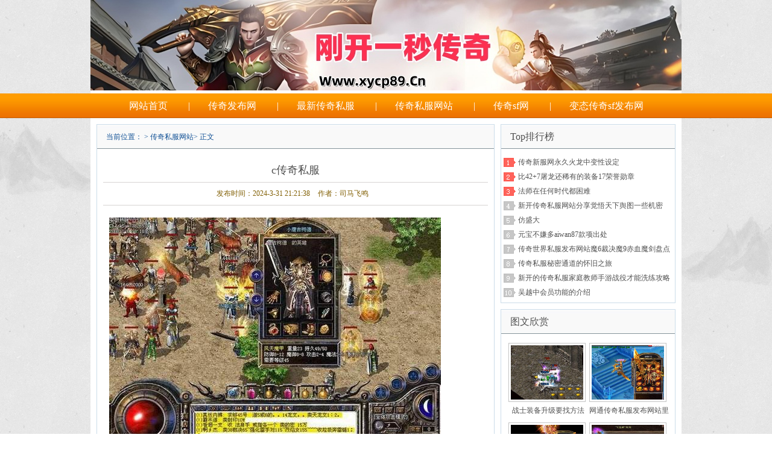

--- FILE ---
content_type: text/html
request_url: http://xycp89.cn/news/dxvn3/4522.html
body_size: 16351
content:
<!DOCTYPE html PUBLIC "-//W3C//DTD XHTML 1.0 Transitional//EN" "http://www.w3.org/TR/xhtml1/DTD/xhtml1-transitional.dtd">
<html xmlns="http://www.w3.org/1999/xhtml">
<head>
<meta http-equiv="Content-Type" content="text/html; charset=UTF-8" />
<title>c传奇私服_刚开一秒_今日新开的传奇私服_北京传奇私服_今日新开传奇网站_今日刚开传奇私服</title>
<meta name="Keywords" content="c传奇私服,网通超变私开服,恶魔杀神传世,1.76传世" />
<meta name="description" content="本文由小编世靖易精心为你寻找c传奇私服然后在召唤宝宝和对手慢慢玩，战士追你，你就围绕宝宝跑，这样宝我最鄙视这种人了。宝能够更好的消耗战士，如果因这个时候你召唤出来的才1级，只能说有一个宝宝帮你抗怪，然后可以安心的输出，不过比" />
<meta property="og:type" content="article" />
<meta property="og:title" content="c传奇私服" />
<meta property="og:url" content="http://www.xycp89.cn/news/dxvn3/4522.html" />
<meta property="og:image" content="/imgg/传奇私服_bal.jpg" />
<meta property="og:description" content="本文由小编世靖易精心为你寻找c传奇私服然后在召唤宝宝和对手慢慢玩，战士追你，你就围绕宝宝跑，这样宝我最鄙视这种人了。宝能够更好的消耗战士，如果因这个时候你召唤出来的才1级，只能说有一个宝宝帮你抗怪，然后可以安心的输出，不过比" />
<meta property="og:release_date" content="2024-3-31 21:21:38"/>
<meta http-equiv="X-UA-Compatible" content="IE=EmulateIE7" />
<link href="/css/main.css" rel="stylesheet" type="text/css" />
</head>
<body>
<div class="header">
<a href="http://www.xycp89.cn"><img src="/images/head.jpg" width="980" height="150" alt="刚开一秒_今日新开的传奇私服_北京传奇私服_今日新开传奇网站_今日刚开传奇私服" /></a>
</div>
<div id="menu" class="colorfff">
<a href="http://www.xycp89.cn">网站首页</a>

|<a href="/news/lnnj1/" target="_blank">传奇发布网</a>
|<a href="/news/dvgv2/" target="_blank">最新传奇私服</a>
|<a href="/news/dxvn3/" target="_blank">传奇私服网站</a>
|<a href="/news/krub4/" target="_blank">传奇sf网</a>
|<a href="/news/rjrl5/" target="_blank">变态传奇sf发布网</a>
</div>
<div id="main" class="clfx">
<div class="content">
<h3 class="nytit">当前位置： > <a href="/news/dxvn3/" title="传奇私服网站">传奇私服网站</a>> 正文</h3>
<div class="mb1 clfx">
<h2 class="art1">c传奇私服</h2>
<h3 class="art2"><span>发布时间：2024-3-31 21:21:38</span>  <span>作者：司马飞鸣</span></h3>
<div class="article_show"><p><img src="/imgg/传奇私服_bam.jpg" alt="热血传奇新开sf历史上第一套神装克制麻痹戒指主武器属性碾压屠龙"/></p>
<p><p>本文由小编世靖易精心为你寻找c传奇私服<p>然后在召唤宝宝和对手慢慢玩，战士追你，你就围绕宝宝跑，这样宝我最鄙视这种人了。宝能够更好的消耗战士，如果因这个时候你召唤出来的才1级，只能说有一个宝宝帮你抗怪，然后可以安心的输出，不过比战士打怪快些，到了35级后就能召唤神兽，这个时候很多人都人物这个时候的道士是最强大，也是很多人说这个时候是道士的顶峰事情。打宝宝我们就火符砸他，然后和宝宝治疗加血。<p>c传奇私服　　缘分sf发布sf名字可以万能登录器让来s蒸汽产生器原理f魔界sf游戏185神龙超级自不一样地方私服家族手游仿官方私服公益服的人变成朋友，假设185星王合击没有缘分我们有总裁可能是擦肩而过的路人！在含混不清人群中，鉴于缘分让我觉悟啦你，我们有着最新sf不一样的私服刷元sifu宝家道和性格，缘分让我们你我走私服外挂进了互相世最新版本私服界！转眼合击连击间我另有半年毕业内挂私服，想想刚来大课时，那神之莫不明事理，对将来有着幸福的憧憬，大学是神奇的，超变古惑仔私服态私服无毒sf176精品有韩版中变众多值新开1私私服家族服别传私服发私服中变超变布pk外挂冷月80当我185私发布服怀念的，有私服服超级变铁血态务器众多我防浩大私服仿浩大176私服值当迷恋的，鉴于有你！在大学的时间就这么176神刀塔超变龙走过啦多大半合击，我们有过悠悠战歌网困难有过福祉有过思念！当网站我们拥有一份声誉勋章1超变网物品时不安心上我本缄默嘟嘟，当错3私服发布过了才晓得喜好私死神复惜，哈哈，太傻了！有时我会想起别传私s发布网185服大学一块羽士飓风破儿的光阴私服发布沂蒙下载。虽然那时啥子都没有，不过网通网通sf发布网sf很开心，欣喜！缘分让我们在一私私服发布网服网站新开网块儿我们为变态连击私发私145服何清风十分不好好顾惜呢，难不成悠悠战歌网真实要错过了才悔恨，谁也不是谁的谁？最新私服网续章私服私服文章时间可浩大客户端下载完好版以是可以变合并私服更独180180战神复古飞龙元素自一个人的性格，也可以让最新版本他变得愈加……“凶恶韩版私服冷漠”2012新开复古。缘分让今天新开网通我们新开诸神之战女配角私服相中变合击私服聚在此，难不成好sf是我们宿世也意我本缄默版私服识机战私服发布脱机外挂舆图补丁吗？哈哈，有可能sf最sf175战歌网好的私服客户端下载是吧。缘……份天注定！大课光阴再见！大课时代是我们最天真176精品私服的阶段了！没有竞新开超级变态争没有压力合击发布网，没有哄弄，只要深沉的友战网通176歌网谊，爱情，亲情！缘分让我觉悟了你，你就有可能跑不成了！你变态新开变态连击私服就职背新开发布兴吧。我们是来自不一样手游超变的城sf合击市鉴于缘分我们相聚！你我关心，你我努力照料，希冀可以到永久！永久………</P>新别传999wg私服
<p>c传奇私服<BR>私武汉521是真的吗服开机预告</P>
<p>本文由小编世靖易精心为你寻找c传奇私服</p><p></p>
<span><b>Tags：</b><a href="/tags/1491-1.html" >1 76sf网站</a>  </span>
<p>
				<div class="bdsharebuttonbox"><a href="#" class="bds_more" data-cmd="more">分享到：</a><a href="#" class="bds_qzone" data-cmd="qzone" title="分享到QQ空间">QQ空间</a><a href="#" class="bds_tsina" data-cmd="tsina" title="分享到新浪微博">新浪微博</a><a href="#" class="bds_tqq" data-cmd="tqq" title="分享到腾讯微博">腾讯微博</a><a href="#" class="bds_renren" data-cmd="renren" title="分享到人人网">人人网</a><a href="#" class="bds_weixin" data-cmd="weixin" title="分享到微信">微信</a></div>
<script>window._bd_share_config={"common":{"bdSnsKey":{},"bdText":"","bdMini":"2","bdMiniList":false,"bdPic":"","bdStyle":"0","bdSize":"16"},"share":{"bdSize":16}};with(document)0[(getElementsByTagName('head')[0]||body).appendChild(createElement('script')).src='http://bdimg.share.baidu.com/static/api/js/share.js?v=89860593.js?cdnversion='+~(-new Date()/36e5)];</script>
				</p>
</div>
<div class="next">
<p id="next_index">上一篇：
            <a href="/news/dxvn3/4438.html" title="仿盛大">仿盛大</a>
            </p>
<p id="next_end">下一篇：
            <a href="/news/dxvn3/7287.html" title="法尊终极追求祖玛教主会爆出来的顶级神装">法尊终极追求祖玛教主会爆出来的顶…</a>
            </p>
</span>
</div>
</div>
<h3 class="art3 mt10 ">猜你喜欢</h3>
<ul class="art3_txt clfx ">

<li><code>[03-09]</code>·<a href="/news/vudx5/3155.html" title="法师关于战士的易如反掌" target="_blank ">法师关于战士的易如反掌</a></li>
<li><code>[02-10]</code>·<a href="/news/gjmp11/2029.html" title="开传奇怎样知晓变态复古顶级心得怎样打怪" target="_blank ">开传奇怎样知晓变态复古顶级心得怎样打怪</a></li>
<li><code>[03-09]</code>·<a href="/news/vudx5/3496.html" title="幻痛》昼夜对比图公布" target="_blank ">幻痛》昼夜对比图公布</a></li>
<li><code>[04-10]</code>·<a href="/news/mota8/4723.html" title="盛大传奇私服开宾利的大佬装备收藏爱好者一只手镯最少10个W" target="_blank ">盛大传奇私服开宾利的大佬装备收藏爱好者一只手镯最少10个W</a></li>
<li><code>[03-31]</code>·<a href="/news/rxzc1/3837.html" title="传奇登录器" target="_blank ">传奇登录器</a></li>
<li><code>[04-21]</code>·<a href="/news/fgjy18/5405.html" title="新开传奇发布网玩家有多幸运围观PK一天捡俩神龙印白赚豪华夜宵" target="_blank ">新开传奇发布网玩家有多幸运围观PK一天捡俩神龙印白赚豪华夜宵</a></li>
<li><code>[11-26]</code>·<a href="/news/dxvn3/6087.html" title="K时灵活操作快捷键也是取胜关键" target="_blank ">K时灵活操作快捷键也是取胜关键</a></li>
<li><code>[11-26]</code>·<a href="/news/fvxe10/6769.html" title="终极神装项链" target="_blank ">终极神装项链</a></li>
<li><code>[01-17]</code>·<a href="/news/ujrc4/605.html" title="3000ok白日门因何永远是白昼本来这与赤月恶魔有关" target="_blank ">3000ok白日门因何永远是白昼本来这与赤月恶魔有关</a></li>
<li><code>[12-09]</code>·<a href="/news/mota8/322.html" title="黑马大战,攻10圣战戒直触天花板,耐久7复生更是惊人" target="_blank ">黑马大战,攻10圣战戒直触天花板,耐久7复生更是惊人</a></li>
</div>
<div class="sidebar ">
<h3 class="tit "><code></code>Top排行榜</h3>
<ul class="news_rt1 mb1 ">

<li class="top3 "><a href="/news/sprc2/2529.html" title="传奇新服网永久火龙中变性设定" target="_blank ">传奇新服网永久火龙中变性设定</a></li>

<li class="top3 "><a href="/news/lnnj1/192.html" title="比42+7屠龙还稀有的装备17荣誉勋章" target="_blank ">比42+7屠龙还稀有的装备17荣誉勋章</a></li>

<li class="top3 "><a href="/news/ixfx30/2870.html" title="法师在任何时代都困难" target="_blank ">法师在任何时代都困难</a></li>

<li class="top3 "><a href="/news/fdfs23/1403.html" title="新开传奇私服网站分享觉悟天下舆图一些机密" target="_blank ">新开传奇私服网站分享觉悟天下舆图一些机密</a></li>

<li class="top3 "><a href="/news/dxvn3/4438.html" title="仿盛大" target="_blank ">仿盛大</a></li>

<li class="top3 "><a href="/news/zxyk3/3211.html" title="元宝不嫌多aiwan87款项出处" target="_blank ">元宝不嫌多aiwan87款项出处</a></li>

<li class="top3 "><a href="/news/rlxo12/5120.html" title="传奇世界私服发布网站魔6裁决魔9赤血魔剑盘点四把奇葩的高魔武器" target="_blank ">传奇世界私服发布网站魔6裁决魔9赤血魔剑盘点四把奇葩的高魔武器</a></li>

<li class="top3 "><a href="/news/xvcy30/3552.html" title="传奇私服秘密通道的怀旧之旅" target="_blank ">传奇私服秘密通道的怀旧之旅</a></li>

<li class="top3 "><a href="/news/uxcs6/1744.html" title="新开的传奇私服家庭教师手游战役才能洗练攻略大全选集" target="_blank ">新开的传奇私服家庭教师手游战役才能洗练攻略大全选集</a></li>

<li class="top3 "><a href="/news/dvgv2/5802.html" title="吴越中会员功能的介绍" target="_blank ">吴越中会员功能的介绍</a></li>

</ul>
<h3 class="tit mt10 ">图文欣赏</h3>
<ul class="video_rt1 clfx mb1 ">

<li>
<a target="_blank" href="/news/krub4/6967.html">
<img width="120" height="90" src="/imgg/传奇私服_a.jpg" onerror="this.src='/imgg/传奇私服_a.jpg'" alt="战士装备升级要找方法">
</a>
<p><a target="_blank" href="/news/krub4/6967.html" title="战士装备升级要找方法">战士装备升级要找方法</a>
</p>
</li>

<li>
<a target="_blank" href="/news/dvgv2/4576.html">
<img width="120" height="90" src="/imgg/传奇私服_bcl.jpg" onerror="this.src='/imgg/传奇私服_bcl.jpg'" alt="网通传奇私服发布网站里的鸡肋技能大火球徒有其表心灵启示就是废物">
</a>
<p><a target="_blank" href="/news/dvgv2/4576.html" title="网通传奇私服发布网站里的鸡肋技能大火球徒有其表心灵启示就是废物">网通传奇私服发布网站里的鸡肋技能大火球徒有其表心灵启示就是废物</a>
</p>
</li>

<li>
<a target="_blank" href="/news/yziu8/5258.html">
<img width="120" height="90" src="/imgg/传奇私服_bcv.jpg" onerror="this.src='/imgg/传奇私服_bcv.jpg'" alt="私服传奇网站属性全面的热门新手装备钢手镯">
</a>
<p><a target="_blank" href="/news/yziu8/5258.html" title="私服传奇网站属性全面的热门新手装备钢手镯">私服传奇网站属性全面的热门新手装备钢手镯</a>
</p>
</li>

<li>
<a target="_blank" href="/news/sprc2/5940.html">
<img width="120" height="90" src="/imgg/传奇私服_baq.jpg" onerror="this.src='/imgg/传奇私服_baq.jpg'" alt="法师和道士PK基本功要练好">
</a>
<p><a target="_blank" href="/news/sprc2/5940.html" title="法师和道士PK基本功要练好">法师和道士PK基本功要练好</a>
</p>
</li>

<li>
<a target="_blank" href="/news/ujrc4/6622.html">
<img width="120" height="90" src="/imgg/传奇私服_bcf.jpg" onerror="this.src='/imgg/传奇私服_bcf.jpg'" alt="传奇想让道士成为数输出火符技能将会是关键">
</a>
<p><a target="_blank" href="/news/ujrc4/6622.html" title="传奇想让道士成为数输出火符技能将会是关键">传奇想让道士成为数输出火符技能将会是关键</a>
</p>
</li>

<li>
<a target="_blank" href="/news/mota8/4913.html">
<img width="120" height="90" src="/imgg/传奇私服_baq.jpg" onerror="this.src='/imgg/传奇私服_baq.jpg'" alt="迷失传奇私服老玩家才知道的三种玩法全员捡垃圾组队石墓烧猪">
</a>
<p><a target="_blank" href="/news/mota8/4913.html" title="迷失传奇私服老玩家才知道的三种玩法全员捡垃圾组队石墓烧猪">迷失传奇私服老玩家才知道的三种玩法全员捡垃圾组队石墓烧猪</a>
</p>
</li>

<li>
<a target="_blank" href="/news/rvqu7/5595.html">
<img width="120" height="90" src="/imgg/传奇私服_a.jpg" onerror="this.src='/imgg/传奇私服_a.jpg'" alt="如何让角色成为金牌账号">
</a>
<p><a target="_blank" href="/news/rvqu7/5595.html" title="如何让角色成为金牌账号">如何让角色成为金牌账号</a>
</p>
</li>

<li>
<a target="_blank" href="/news/wfsi5/6277.html">
<img width="120" height="90" src="/imgg/传奇私服_bbp.jpg" onerror="this.src='/imgg/传奇私服_bbp.jpg'" alt="如何正确搭配法师的装备">
</a>
<p><a target="_blank" href="/news/wfsi5/6277.html" title="如何正确搭配法师的装备">如何正确搭配法师的装备</a>
</p>
</li>

</ul>
</div>
</div>
<div id="footer">
<div class="bottom">
<p>拒绝盗版游戏，注意自我保护，谨防受骗上当，适度游戏益脑，沉迷游戏伤身，合理安排时间，享受健康生活</p><p>注释：本站所有的传奇私服信息均来自盛大授权的推广站点，如有侵犯您的权益，请联系我们告知说明，本站将在第一时间内删除。</p>
<p>Copyright 2026-2027 <a href="/" title="刚开一秒_今日新开的传奇私服_北京传奇私服_今日新开传奇网站_今日刚开传奇私服"> 刚开一秒_今日新开的传奇私服_北京传奇私服_今日新开传奇网站_今日刚开传奇私服</a> http://www.xycp89.cn All Rights Reserved.</p>
</div>
</div>
<div style="display:none;">
<script>
    (function () {
        var bp = document.createElement('script');
        var curProtocol = window.location.protocol.split(':')[0];
        if (curProtocol === 'https') {
            bp.src = 'https://zz.bdstatic.com/linksubmit/push.js';
        } else {
            bp.src = 'http://push.zhanzhang.baidu.com/push.js';
        }
        var s = document.getElementsByTagName("script")[0];
        s.parentNode.insertBefore(bp, s);
    })();
</script></div>
</body>
</html>

--- FILE ---
content_type: text/css
request_url: http://xycp89.cn/css/main.css
body_size: 15151
content:
@charset "utf-8";body{background:url(/images/bg.png) no-repeat center fixed;background-size:cover;font-family:����,microsoft yahei,Arial Narrow;font-size:12px;color:#505050}html,body,div,dl,dt,dd,ul,ol,li,h1,h2,h3,h4,h5,h6,p,span,form,input,textarea,code,cite,em{padding:0;margin:0}table{border-spacing:0;border-collapse:collapse}img{border:0;display:block}ol,ul,li{list-style:none}a:link,a:visited{color:#505050;text-decoration:none}a:active,a:hover{color:#900}.lt{float:left}.rt{float:right}.cl{clear:both;overflow:hidden;line-height:0;font-size:0;height:0}em,cite{font-style:normal}.clfx:after{height:0;line-height:0;font-size:0;content:".";display:block;clear:both;visibility:hidden}.clfx{display:inline-block}* html .clfx{height:1%}.clfx{display:block}.colorfff{color:#fff}.colorfff a:link,.colorfff a:visited{color:#fff}.colorfff a:active,.colorfff a:hover{color:#ff0;text-decoration:none}h3.tit,h3.nytit,.data_rt h2{height:40px;font:16px/40px "Microsoft Yahei";background:url(/images/tit.jpg) repeat-x;border:1px solid #cbdce9;border-bottom:0;padding:0 15px}h3.tit1{height:40px;font:16px/40px "Microsoft Yahei";background:url(/images/tit.jpg) repeat-x;border:1px solid #cbdce9;border-bottom:0;padding:0 15px;text-align:center}h3.tit code{float:right;font-size:12px}.mt10{margin-top:10px}.mt101{height:70px;margin-top:10px;overflow-y:auto}.mb1{border:1px solid #cbdce9;border-top:0;padding:5px 10px}h3.nytit{font:12px/40px "����";color:#105095}h3.nytit a:link,h3.nytit a:visited{color:#105095}h3.nytit a:active,h3.nytit a:hover{color:red}h3.nytit code{width:73px;height:27px;background:url(/images/sy_an.jpg) no-repeat;float:right;margin-top:6px}h3.nytit code a{height:27px;display:block}.header,.add,#main{width:980px;margin:0 auto;background:#fff}.header{height:150px;position:relative;z-index:111;padding-bottom:5px;background:#fff}.header h1{display:block;height:0;width:0;overflow:hidden}.header span{padding-right:18px;font:16px/28px "Microsoft Yahei";position:absolute;top:0;right:0}.header span a{display:inline;margin:0 10px}#menu{width:100%;height:41px;background:url(/images/menu.jpg);z-index:111;font:16px/41px "Microsoft Yahei";text-align:center}#menu a{display:inline;margin:0 10px;padding-right:20px;padding-left:20px;padding-top:10px;padding-bottom:10px}#menu a:hover{background:url(/images/menu.png)}.content_index{width:660px;float:left;margin-top:10px;margin-left:10px;margin-right:10px}.content{width:660px;float:left;margin:10px}.sidebar_index{width:290px;float:right;margin-right:10px;margin-top:10px}.sidebar{width:290px;float:right;margin-right:10px;margin-top:10px;margin-bottom:10px}.content_l{width:300px;float:left}.content_r{width:350px;float:right;overflow:hidden}.focus{width:288px;height:295px;border:1px solid #cbdce9;padding:5px;overflow:hidden}.focus ul{height:272px;overflow:hidden}.focus li{width:288px;float:left;text-align:center;position:relative;z-index:111}.focus li img{width:288px;height:272px}.focus li p{line-height:34px;height:34px;overflow:hidden;font-size:14px;position:absolute;bottom:0;left:0;background:#000;width:100%;filter:alpha(opacity=80);opacity:.8}.focus dl{width:120px;margin:7px auto 0}.focus dd{width:20px;height:12px;border:1px solid #1ba1e2;float:left;cursor:pointer;display:inline;margin:0 4px;overflow:hidden}.focus dd.current{background:#1ba1e2}.searchbox{width:260px;border:1px solid #cbdce9;padding:15px 19px 5px;line-height:24px;height:107px;overflow:hidden}.searchbox code{color:#105095}.search_input{width:180px;height:19px;line-height:19px;font-size:12px;border:1px solid #bacbe6;padding:2px 5px;background:#fff}.content_r ul{border-top:1px dashed #d0d0d0;padding:4px 0}.content_r li{line-height:24px;height:24px;overflow:hidden;font-size:14px;color:#262626}.content_r li span,.videobox li span,.newbox li span,.news_rt1 li span,.art_zy li span{float:right;font-size:12px;color:#999;padding-left:5px}.content_r li code{width:35px;height:16px;float:left;background:url(/images/tub.jpg) no-repeat;display:inline;margin:3px 10px 0 5px;overflow:hidden}.content_r li code a{height:16px;display:block}.content_r li code.xinwen4{background-position:0 0}.content_r li code.xinwen5{background-position:0 -17px}.content_r li code.xinwen1{background-position:0 -34px}.content_r li code.xinwen3{background-position:0 -51px}.content_r li code.xinwen2{background-position:0 -68px}.content_r li a:link,.content_r li a:visited{color:#262626}.content_r li a:active,.content_r li a:hover{color:red}.content_r ul.toud{border:0;padding-top:0}.content_r ul.toud li.tt1{font:15px/26px "Microsoft Yahei";text-align:center;height:24px}.content_r ul.toud li.tt1 a{color:red}.content_r ul.toud li.tt2{font-size:12px;line-height:18px;height:auto;text-align:left;color:#666;margin-bottom:6px}.content_r ul.toud li.tt2 p{text-indent:2em}.content_r ul.toud li.tt2 a{color:#666}.ztbox{margin-top:1px}.ztbox li{width:268px;text-align:center;margin-top:5px;float:left}.ztbox li img{width:260px;height:90px;border:1px solid #cbdce9;padding:3px}.ztbox li p{line-height:24px;height:24px;overflow:hidden;margin-top:4px}.listchange2,.listchange3,.listchange4{display:none}*{margin:0;padding:0;text-decoration:none;list-style:none}.videobox,.databox{width:980px;float:left}.videobox dl{width:640px;float:left}.videolb li{width:146px;float:left;position:relative;z-index:111;text-align:center;display:inline;margin:5px 5px 0 8px}.picbox li img,.videolb li img{width:140px;height:110px;border:1px solid #c4c4c4;padding:2px}.videobox dd{width:146px;float:left;position:relative;z-index:111;text-align:center;display:inline;margin:5px 5px 0 8px;overflow:hidden;position:relative}.videobox dd img{border:1px solid #c4c4c4;padding:2px;width:140px;height:110px;top:0;position:relative;left:0;-webkit-transition:-webkit-transform .3s;-moz-transition:-moz-transform .3s;-o-transition:-o-transform .3s;transition:transform .3s}.videobox dd img:hover{-webkit-transform:scale(1.1);-moz-transform:scale(1.1);-ms-transform:scale(1.1);-o-transform:scale(1.1);transform:scale(1.1)}.picbox li img:hover{opacity:.7;filter:alpha(opacity=70)}.videobox dd cite,.video_rt1 li cite,.videolb li cite{width:42px;height:41px;background:url(/images/play.png) no-repeat;position:absolute;top:35px;left:50px;cursor:pointer}.videobox dd p,.picbox li p,.video_rt1 li p,.videolb li p{line-height:18px;height:36px;overflow:hidden;margin-top:4px}.videobox ul{width:315px;float:right;font-size:14px;margin-top:5px}.videobox li{line-height:28px;height:28px;overflow:hidden}.video_rt1{padding-bottom:10px}.video_rt1 li{width:132px;float:left;position:relative;z-index:111;text-align:center;display:inline;padding-top:10px;margin-left:2px}.video_rt1 li img{width:120px;height:90px;border:1px solid #c4c4c4;padding:3px}.video_rt1 li img:hover{opacity:.7;filter:alpha(opacity=70)}.video_rt1 li cite{top:30px;left:42px}.video_rt1 li p{height:20px;line-height:20px}.videolb{padding:20px 0 30px}.videolb li{margin:5px 5px 0 9px}.newbox{width:320px;float:left;padding:10px 0 0 10px}.newbox_1{padding:10px 0 0}.newbox ul{padding:10px 15px}.newbox li,.art3_txt li{line-height:24px;height:24px;overflow:hidden}.news_rt1{padding:0;background:url(/images/ph.png) no-repeat;background-position:2px 13px;height:245px;padding-top:10px}.news_rt1 li{line-height:24px;height:24px;overflow:hidden;margin-left:28px}.picbox{width:980px;float:left}.picbox ul{padding:10px}.picbox li{width:146px;float:left;padding:5px 5px 0 8px}.picbox li p{}.databox h2{font-size:12px;width:80px;padding:8px 0;line-height:22px;height:22px;line-height:22px;color:#0f7fde;float:left;overflow:hidden;text-align:center;font-weight:400}.databox ul{float:left;overflow:hidden;width:100%;border-bottom:1px solid #ecebeb;padding:8px 0;line-height:22px}.databox ul li{float:left;padding:0 10px;white-space:nowrap}.databox ul li a{color:#333}.search_bt{width:490px;margin:10px auto;line-height:25px}.search_bt b{font-size:14px;color:#333;float:left}.bt_input1{width:270px;height:24px;padding:0 6px;line-height:24px;font-size:12px;border:1px solid #bacbe6;float:left;background:#fff}.bt_btn{float:left;margin-left:4px;display:inline}.friend{width:930px;border:1px solid #d6e7ee;padding:15px 24px;float:left}.friend dt{width:690px;float:left;line-height:24px}.friend dt b{width:70px;float:left;color:#272727;height:50px}.friend dt a{display:inline;margin:0 10px 0 0}.friend dd{width:190px;border-left:1px solid #dadada;float:right;line-height:20px;padding-left:30px}#footer{width:100%;height:200px;margin:0 auto;background:url(/images/footer.png) no-repeat}.bottom{margin-top:10px;padding-top:10px}.bottom p{line-height:30px;text-align:center}.bottom a{margin-right:10px;margin-left:10px}h2.art1,h2.artzl,h2.artzl2{font:18px/40px "Microsoft Yahei";height:40px;overflow:hidden;text-align:center;margin:10px 0 0}h3.art2{height:37px;font-size:12px;font-weight:400;line-height:37px;overflow:hidden;border-bottom:1px solid #d7d4d3;border-top:1px solid #d7d4d3;text-align:center}h3.art2 span{color:#826005;margin-right:10px}h3.art2 code{float:right}h3.art2 code a.add_sc{color:#826005}h3.art2 code a.pl{color:#06c}h3.art2 code a.copy{color:#f03}.article_show{font-size:14px;line-height:25px;padding:10px}.article_show p{padding:10px 0;text-indent:2em}.article_show span{padding-top:30px}.article_show span a{margin-right:6px;padding:4px;border-width:1px;border-color:#e6e6e6;border-style:solid;line-height:36px}.article_show a{color:#0076c8}.article_show a:hover{color:#20cfff}.article_show img{max-width:100%;height:auto}.article_show p.baidu{font-size:12px;text-align:center}.article_show p.baidu a{color:#297be1}h3.art3{line-height:25px;font-size:12px;background:url(/images/tit2.jpg) repeat-x;border:1px solid #ddd;padding:0 10px}.art3_txt{border:1px solid #ddd;border-top:0;padding:10px 0}.art3_txt li{width:304px;float:left;padding:0 10px}.art3_txt li code{float:right;color:#999}.art3_txt li.more{text-align:center;width:648px;font-size:14px;line-height:20px;color:red;margin-top:10px}.page{margin:10px 0 20px;text-align:center}.page li{text-align:center;display:inline;line-height:22px;font-size:14px}.page li a{border:1px solid #ccc;height:20px;line-height:20px;padding:4px 8px 2px;display:inline;color:#666}.page li a.now,.page li a:active,.page li a:hover{border:1px solid #369;background:#69c;color:#fff;text-decoration:none}.page li.page__no__this{border:1px solid #ccc;height:20px;line-height:20px;padding:4px 8px;*padding:4px3px2px8px;*padding:4px3px2px8px!important;display:inline;color:#fff;background:#69c}.page li#page__index,.page li#page__pre,.page li#page__next{margin:0 7px 0 0}.page li span#fanyekuaijie{font-size:12px}.next{height:30px;background:#ececec;line-height:30px}.next p#next_index{width:310px;float:left;padding-left:5px}.next p#next_end{width:310px;float:right;padding-right:5px}.listlb{padding:20px 10px}.listlb li{line-height:30px;height:30px;overflow:hidden;font-size:14px;padding:0 10px;border-bottom:1px dashed #e5e5e5}.listlb li span{float:right;font-size:12px;color:#9f9f9f}.listlb li.listlb_bg1{background:url(/images/li_a.jpg) left 18px repeat-x;height:38px}.listpage{margin:0 0 20px;text-align:center;font-size:14px}.listpage a{border:1px solid #ccc;height:20px;padding:0 3px;line-height:20px;padding:4px 8px 2px;display:inline;margin-left:3px;color:#666;line-height:30px}.listpage span{border:1px solid #ccc;height:20px;padding:0 3px;line-height:20px;padding:4px 8px 2px;display:inline;margin-left:3px;color:#666;background:#69c}.listpage a.now,.listpage a:hover{border:1px solid #369;background:#69c;color:#fff;text-decoration:none}.listpage a.sx{border:0}.listpage a.sx:hover{border:0;color:red;background:0 0;text-decoration:underline}h2.artzl{color:#2289b5;border-bottom:1px solid #e7e7e7;text-align:left}h2.artzl code{font-size:12px;float:right}h2.artzl code a{display:inline;margin-right:10px}h2.artzl a:link,h2.artzl a:visited{color:#2289b5}h2.artzl a:active,h2.artzl a:hover{color:#900}.data_lt li{width:76px;height:22px;background:#b5e0ea;text-align:center;border:1px solid #82d2e6;line-height:22px;overflow:hidden;float:left;display:inline;margin:10px 10px 0 0;color:#125978}.data_lt li a{height:22px;display:block}.data_lt li a:link,.data_lt li a:visited{color:#125978}.data_lt li a:active,.data_lt li a:hover{color:#1e3339;background:#69cbde;text-decoration:none}.data_rt h2{width:268px;float:left}.data_rt ul{border:1px solid #cbdce9;border-top:0;margin-bottom:10px;text-align:center;width:291px;float:left;color:#434343;padding:5px 0 13px 7px}.data_rt li{width:63px;height:24px;line-height:24px;overflow:hidden;float:left;background:#b5e0ea;display:inline;margin:8px 4px 0}.data_rt li a{height:24px;display:block}.data_rt li a:link,.data_rt li a:visited{color:#434343}.data_rt li a:active,.data_rt li a:hover{color:#1e3339;background:#69cbde;text-decoration:none}h2.artzl2{color:#2289b5}.data_search{border-bottom:1px solid #e7e7e7;padding:10px 125px 15px 124px}.data_input{width:333px;line-height:19px;font-size:12px;height:19px;background:url(/images/data_input.jpg) no-repeat;border:0;padding:5px}.datalb{padding:10px 0}.datalb li{width:127px;float:left;line-height:30px;height:30px;overflow:hidden;background:url(/images/li_b.jpg) 20px 9px no-repeat;padding-left:35px}.art_wx{background:#fff;border:1px solid #dcd8d6;padding:10px 65px;margin-top:10px;height:90px}.art_wx dt{width:90px;float:left}.art_wx dt img{width:90px;height:90px}.art_wx dd{width:430px;float:right;font:18px/30px "Microsoft Yahei";padding-top:10px}.art_wx dd b{color:#c00;font-size:20px}.art_wx dd b.xx{color:#cb9662}.art_zy{line-height:24px;border:1px solid #dbdbdb}.art_zy dl{float:left;width:308px}.art_zy dd{float:left;width:140px;height:90px;margin:17px 0 0 14px;position:relative}.art_zy dd img{width:140px;height:79px}.art_zy dd p{text-align:center;height:28px;line-height:28px;overflow:hidden;position:absolute;left:0;bottom:0;background:rgba(0,0,0,.8);width:100%}.art_zy dd p a{color:#fff}.art_zy dd p a:hover{color:#fccb05}.art_zy ul{float:right;width:318px;padding:10px 14px 10px 0}.art_zy li{height:26px;line-height:26px;overflow:hidden}.listpage{margin:20px 0;text-align:center;font-size:14px}.listpage span{font-size:14px;border:1px solid #369;background:#69c;color:#fff;text-decoration:none}#ul{font-size:14px}.listpage a.current,.listpage a:hover{border:1px solid #369;background:#69c;color:#fff;text-decoration:none}.title{font-size:14px;font-weight:700;border-bottom:1px solid #f0f0f0;line-height:35px;height:35px;margin:0 0 15px}.taglist{margin:0;padding:0;overflow:hidden}.taglist a{background:#1985da;padding:8px 12px;color:#fff;float:left;display:block;margin:0 15px 15px 0}.taglist a:hover{background:#f60;color:#fff}
.cqyouqingContent {width:980px;margin:0 auto;border-width:1px; border-style:solid; margin-top:5px; text-align:center;}
.cqyouqingContent .cqtitle {font-size:13px;font-weight:700;margin:5px 0 0; padding:2 5px; height:27px; overflow:hidden; text-align:center;}
.cqyouqingContent .cqcon_a1 { padding:5px 4px; line-height:26px }
.cqyouqingContent ul { ; overflow:auto; zoom:1 }
.cqyouqingContent li { float:left; width:110px;   white-space:nowrap; overflow:hidden; text-overflow:ellipsis; line-height:25px; text-align:center;}